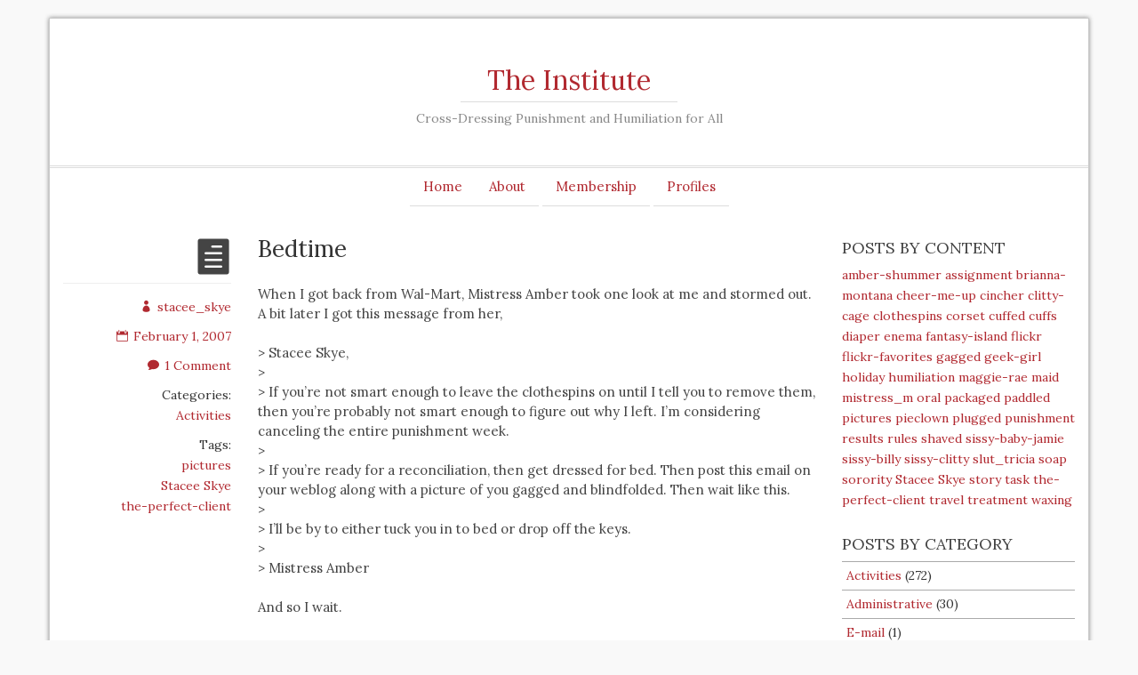

--- FILE ---
content_type: text/html; charset=UTF-8
request_url: http://institute.cdpunishment.com/2007/02/bedtime
body_size: 9048
content:
<!DOCTYPE html>
<html lang="en-US">
    <head>
        <meta charset="UTF-8" />
        <title>Bedtime | The Institute</title>
        <meta name="viewport" content="width=device-width">
        <meta name="description" content="Cross-Dressing Punishment and Humiliation for All">
        <link rel="profile" href="http://gmpg.org/xfn/11" />
        <link rel="pingback" href="http://institute.cdpunishment.com/xmlrpc.php" />
        <meta name='robots' content='max-image-preview:large' />
<link rel="alternate" type="application/rss+xml" title="The Institute &raquo; Feed" href="http://institute.cdpunishment.com/feed" />
<link rel="alternate" type="application/rss+xml" title="The Institute &raquo; Comments Feed" href="http://institute.cdpunishment.com/comments/feed" />
<link rel="alternate" type="application/rss+xml" title="The Institute &raquo; Bedtime Comments Feed" href="http://institute.cdpunishment.com/2007/02/bedtime/feed" />
<script type="text/javascript">
window._wpemojiSettings = {"baseUrl":"https:\/\/s.w.org\/images\/core\/emoji\/14.0.0\/72x72\/","ext":".png","svgUrl":"https:\/\/s.w.org\/images\/core\/emoji\/14.0.0\/svg\/","svgExt":".svg","source":{"concatemoji":"http:\/\/institute.cdpunishment.com\/wp-includes\/js\/wp-emoji-release.min.js?ver=6.1.9"}};
/*! This file is auto-generated */
!function(e,a,t){var n,r,o,i=a.createElement("canvas"),p=i.getContext&&i.getContext("2d");function s(e,t){var a=String.fromCharCode,e=(p.clearRect(0,0,i.width,i.height),p.fillText(a.apply(this,e),0,0),i.toDataURL());return p.clearRect(0,0,i.width,i.height),p.fillText(a.apply(this,t),0,0),e===i.toDataURL()}function c(e){var t=a.createElement("script");t.src=e,t.defer=t.type="text/javascript",a.getElementsByTagName("head")[0].appendChild(t)}for(o=Array("flag","emoji"),t.supports={everything:!0,everythingExceptFlag:!0},r=0;r<o.length;r++)t.supports[o[r]]=function(e){if(p&&p.fillText)switch(p.textBaseline="top",p.font="600 32px Arial",e){case"flag":return s([127987,65039,8205,9895,65039],[127987,65039,8203,9895,65039])?!1:!s([55356,56826,55356,56819],[55356,56826,8203,55356,56819])&&!s([55356,57332,56128,56423,56128,56418,56128,56421,56128,56430,56128,56423,56128,56447],[55356,57332,8203,56128,56423,8203,56128,56418,8203,56128,56421,8203,56128,56430,8203,56128,56423,8203,56128,56447]);case"emoji":return!s([129777,127995,8205,129778,127999],[129777,127995,8203,129778,127999])}return!1}(o[r]),t.supports.everything=t.supports.everything&&t.supports[o[r]],"flag"!==o[r]&&(t.supports.everythingExceptFlag=t.supports.everythingExceptFlag&&t.supports[o[r]]);t.supports.everythingExceptFlag=t.supports.everythingExceptFlag&&!t.supports.flag,t.DOMReady=!1,t.readyCallback=function(){t.DOMReady=!0},t.supports.everything||(n=function(){t.readyCallback()},a.addEventListener?(a.addEventListener("DOMContentLoaded",n,!1),e.addEventListener("load",n,!1)):(e.attachEvent("onload",n),a.attachEvent("onreadystatechange",function(){"complete"===a.readyState&&t.readyCallback()})),(e=t.source||{}).concatemoji?c(e.concatemoji):e.wpemoji&&e.twemoji&&(c(e.twemoji),c(e.wpemoji)))}(window,document,window._wpemojiSettings);
</script>
<style type="text/css">
img.wp-smiley,
img.emoji {
	display: inline !important;
	border: none !important;
	box-shadow: none !important;
	height: 1em !important;
	width: 1em !important;
	margin: 0 0.07em !important;
	vertical-align: -0.1em !important;
	background: none !important;
	padding: 0 !important;
}
</style>
	<link rel='stylesheet' id='wp-block-library-css' href='http://institute.cdpunishment.com/wp-includes/css/dist/block-library/style.min.css?ver=6.1.9' type='text/css' media='all' />
<link rel='stylesheet' id='classic-theme-styles-css' href='http://institute.cdpunishment.com/wp-includes/css/classic-themes.min.css?ver=1' type='text/css' media='all' />
<style id='global-styles-inline-css' type='text/css'>
body{--wp--preset--color--black: #000000;--wp--preset--color--cyan-bluish-gray: #abb8c3;--wp--preset--color--white: #ffffff;--wp--preset--color--pale-pink: #f78da7;--wp--preset--color--vivid-red: #cf2e2e;--wp--preset--color--luminous-vivid-orange: #ff6900;--wp--preset--color--luminous-vivid-amber: #fcb900;--wp--preset--color--light-green-cyan: #7bdcb5;--wp--preset--color--vivid-green-cyan: #00d084;--wp--preset--color--pale-cyan-blue: #8ed1fc;--wp--preset--color--vivid-cyan-blue: #0693e3;--wp--preset--color--vivid-purple: #9b51e0;--wp--preset--gradient--vivid-cyan-blue-to-vivid-purple: linear-gradient(135deg,rgba(6,147,227,1) 0%,rgb(155,81,224) 100%);--wp--preset--gradient--light-green-cyan-to-vivid-green-cyan: linear-gradient(135deg,rgb(122,220,180) 0%,rgb(0,208,130) 100%);--wp--preset--gradient--luminous-vivid-amber-to-luminous-vivid-orange: linear-gradient(135deg,rgba(252,185,0,1) 0%,rgba(255,105,0,1) 100%);--wp--preset--gradient--luminous-vivid-orange-to-vivid-red: linear-gradient(135deg,rgba(255,105,0,1) 0%,rgb(207,46,46) 100%);--wp--preset--gradient--very-light-gray-to-cyan-bluish-gray: linear-gradient(135deg,rgb(238,238,238) 0%,rgb(169,184,195) 100%);--wp--preset--gradient--cool-to-warm-spectrum: linear-gradient(135deg,rgb(74,234,220) 0%,rgb(151,120,209) 20%,rgb(207,42,186) 40%,rgb(238,44,130) 60%,rgb(251,105,98) 80%,rgb(254,248,76) 100%);--wp--preset--gradient--blush-light-purple: linear-gradient(135deg,rgb(255,206,236) 0%,rgb(152,150,240) 100%);--wp--preset--gradient--blush-bordeaux: linear-gradient(135deg,rgb(254,205,165) 0%,rgb(254,45,45) 50%,rgb(107,0,62) 100%);--wp--preset--gradient--luminous-dusk: linear-gradient(135deg,rgb(255,203,112) 0%,rgb(199,81,192) 50%,rgb(65,88,208) 100%);--wp--preset--gradient--pale-ocean: linear-gradient(135deg,rgb(255,245,203) 0%,rgb(182,227,212) 50%,rgb(51,167,181) 100%);--wp--preset--gradient--electric-grass: linear-gradient(135deg,rgb(202,248,128) 0%,rgb(113,206,126) 100%);--wp--preset--gradient--midnight: linear-gradient(135deg,rgb(2,3,129) 0%,rgb(40,116,252) 100%);--wp--preset--duotone--dark-grayscale: url('#wp-duotone-dark-grayscale');--wp--preset--duotone--grayscale: url('#wp-duotone-grayscale');--wp--preset--duotone--purple-yellow: url('#wp-duotone-purple-yellow');--wp--preset--duotone--blue-red: url('#wp-duotone-blue-red');--wp--preset--duotone--midnight: url('#wp-duotone-midnight');--wp--preset--duotone--magenta-yellow: url('#wp-duotone-magenta-yellow');--wp--preset--duotone--purple-green: url('#wp-duotone-purple-green');--wp--preset--duotone--blue-orange: url('#wp-duotone-blue-orange');--wp--preset--font-size--small: 13px;--wp--preset--font-size--medium: 20px;--wp--preset--font-size--large: 36px;--wp--preset--font-size--x-large: 42px;--wp--preset--spacing--20: 0.44rem;--wp--preset--spacing--30: 0.67rem;--wp--preset--spacing--40: 1rem;--wp--preset--spacing--50: 1.5rem;--wp--preset--spacing--60: 2.25rem;--wp--preset--spacing--70: 3.38rem;--wp--preset--spacing--80: 5.06rem;}:where(.is-layout-flex){gap: 0.5em;}body .is-layout-flow > .alignleft{float: left;margin-inline-start: 0;margin-inline-end: 2em;}body .is-layout-flow > .alignright{float: right;margin-inline-start: 2em;margin-inline-end: 0;}body .is-layout-flow > .aligncenter{margin-left: auto !important;margin-right: auto !important;}body .is-layout-constrained > .alignleft{float: left;margin-inline-start: 0;margin-inline-end: 2em;}body .is-layout-constrained > .alignright{float: right;margin-inline-start: 2em;margin-inline-end: 0;}body .is-layout-constrained > .aligncenter{margin-left: auto !important;margin-right: auto !important;}body .is-layout-constrained > :where(:not(.alignleft):not(.alignright):not(.alignfull)){max-width: var(--wp--style--global--content-size);margin-left: auto !important;margin-right: auto !important;}body .is-layout-constrained > .alignwide{max-width: var(--wp--style--global--wide-size);}body .is-layout-flex{display: flex;}body .is-layout-flex{flex-wrap: wrap;align-items: center;}body .is-layout-flex > *{margin: 0;}:where(.wp-block-columns.is-layout-flex){gap: 2em;}.has-black-color{color: var(--wp--preset--color--black) !important;}.has-cyan-bluish-gray-color{color: var(--wp--preset--color--cyan-bluish-gray) !important;}.has-white-color{color: var(--wp--preset--color--white) !important;}.has-pale-pink-color{color: var(--wp--preset--color--pale-pink) !important;}.has-vivid-red-color{color: var(--wp--preset--color--vivid-red) !important;}.has-luminous-vivid-orange-color{color: var(--wp--preset--color--luminous-vivid-orange) !important;}.has-luminous-vivid-amber-color{color: var(--wp--preset--color--luminous-vivid-amber) !important;}.has-light-green-cyan-color{color: var(--wp--preset--color--light-green-cyan) !important;}.has-vivid-green-cyan-color{color: var(--wp--preset--color--vivid-green-cyan) !important;}.has-pale-cyan-blue-color{color: var(--wp--preset--color--pale-cyan-blue) !important;}.has-vivid-cyan-blue-color{color: var(--wp--preset--color--vivid-cyan-blue) !important;}.has-vivid-purple-color{color: var(--wp--preset--color--vivid-purple) !important;}.has-black-background-color{background-color: var(--wp--preset--color--black) !important;}.has-cyan-bluish-gray-background-color{background-color: var(--wp--preset--color--cyan-bluish-gray) !important;}.has-white-background-color{background-color: var(--wp--preset--color--white) !important;}.has-pale-pink-background-color{background-color: var(--wp--preset--color--pale-pink) !important;}.has-vivid-red-background-color{background-color: var(--wp--preset--color--vivid-red) !important;}.has-luminous-vivid-orange-background-color{background-color: var(--wp--preset--color--luminous-vivid-orange) !important;}.has-luminous-vivid-amber-background-color{background-color: var(--wp--preset--color--luminous-vivid-amber) !important;}.has-light-green-cyan-background-color{background-color: var(--wp--preset--color--light-green-cyan) !important;}.has-vivid-green-cyan-background-color{background-color: var(--wp--preset--color--vivid-green-cyan) !important;}.has-pale-cyan-blue-background-color{background-color: var(--wp--preset--color--pale-cyan-blue) !important;}.has-vivid-cyan-blue-background-color{background-color: var(--wp--preset--color--vivid-cyan-blue) !important;}.has-vivid-purple-background-color{background-color: var(--wp--preset--color--vivid-purple) !important;}.has-black-border-color{border-color: var(--wp--preset--color--black) !important;}.has-cyan-bluish-gray-border-color{border-color: var(--wp--preset--color--cyan-bluish-gray) !important;}.has-white-border-color{border-color: var(--wp--preset--color--white) !important;}.has-pale-pink-border-color{border-color: var(--wp--preset--color--pale-pink) !important;}.has-vivid-red-border-color{border-color: var(--wp--preset--color--vivid-red) !important;}.has-luminous-vivid-orange-border-color{border-color: var(--wp--preset--color--luminous-vivid-orange) !important;}.has-luminous-vivid-amber-border-color{border-color: var(--wp--preset--color--luminous-vivid-amber) !important;}.has-light-green-cyan-border-color{border-color: var(--wp--preset--color--light-green-cyan) !important;}.has-vivid-green-cyan-border-color{border-color: var(--wp--preset--color--vivid-green-cyan) !important;}.has-pale-cyan-blue-border-color{border-color: var(--wp--preset--color--pale-cyan-blue) !important;}.has-vivid-cyan-blue-border-color{border-color: var(--wp--preset--color--vivid-cyan-blue) !important;}.has-vivid-purple-border-color{border-color: var(--wp--preset--color--vivid-purple) !important;}.has-vivid-cyan-blue-to-vivid-purple-gradient-background{background: var(--wp--preset--gradient--vivid-cyan-blue-to-vivid-purple) !important;}.has-light-green-cyan-to-vivid-green-cyan-gradient-background{background: var(--wp--preset--gradient--light-green-cyan-to-vivid-green-cyan) !important;}.has-luminous-vivid-amber-to-luminous-vivid-orange-gradient-background{background: var(--wp--preset--gradient--luminous-vivid-amber-to-luminous-vivid-orange) !important;}.has-luminous-vivid-orange-to-vivid-red-gradient-background{background: var(--wp--preset--gradient--luminous-vivid-orange-to-vivid-red) !important;}.has-very-light-gray-to-cyan-bluish-gray-gradient-background{background: var(--wp--preset--gradient--very-light-gray-to-cyan-bluish-gray) !important;}.has-cool-to-warm-spectrum-gradient-background{background: var(--wp--preset--gradient--cool-to-warm-spectrum) !important;}.has-blush-light-purple-gradient-background{background: var(--wp--preset--gradient--blush-light-purple) !important;}.has-blush-bordeaux-gradient-background{background: var(--wp--preset--gradient--blush-bordeaux) !important;}.has-luminous-dusk-gradient-background{background: var(--wp--preset--gradient--luminous-dusk) !important;}.has-pale-ocean-gradient-background{background: var(--wp--preset--gradient--pale-ocean) !important;}.has-electric-grass-gradient-background{background: var(--wp--preset--gradient--electric-grass) !important;}.has-midnight-gradient-background{background: var(--wp--preset--gradient--midnight) !important;}.has-small-font-size{font-size: var(--wp--preset--font-size--small) !important;}.has-medium-font-size{font-size: var(--wp--preset--font-size--medium) !important;}.has-large-font-size{font-size: var(--wp--preset--font-size--large) !important;}.has-x-large-font-size{font-size: var(--wp--preset--font-size--x-large) !important;}
.wp-block-navigation a:where(:not(.wp-element-button)){color: inherit;}
:where(.wp-block-columns.is-layout-flex){gap: 2em;}
.wp-block-pullquote{font-size: 1.5em;line-height: 1.6;}
</style>
<link rel='stylesheet' id='romangie-bootstrap-css' href='http://institute.cdpunishment.com/wp-content/themes/romangie/css/bootstrap.min.css?ver=6.1.9' type='text/css' media='all' />
<link rel='stylesheet' id='romangie-bootstrap-theme-css' href='http://institute.cdpunishment.com/wp-content/themes/romangie/css/bootstrap-theme.min.css?ver=6.1.9' type='text/css' media='all' />
<link rel='stylesheet' id='romangie-style-css' href='http://institute.cdpunishment.com/wp-content/themes/romangie/style.css?ver=6.1.9' type='text/css' media='all' />
<script type='text/javascript' src='http://institute.cdpunishment.com/wp-includes/js/jquery/jquery.min.js?ver=3.6.1' id='jquery-core-js'></script>
<script type='text/javascript' src='http://institute.cdpunishment.com/wp-includes/js/jquery/jquery-migrate.min.js?ver=3.3.2' id='jquery-migrate-js'></script>
<script type='text/javascript' src='http://institute.cdpunishment.com/wp-content/themes/romangie/js/bootstrap.min.js?ver=6.1.9' id='romangie-bootstrap-js'></script>
<link rel="https://api.w.org/" href="http://institute.cdpunishment.com/wp-json/" /><link rel="alternate" type="application/json" href="http://institute.cdpunishment.com/wp-json/wp/v2/posts/249" /><link rel="EditURI" type="application/rsd+xml" title="RSD" href="http://institute.cdpunishment.com/xmlrpc.php?rsd" />
<link rel="wlwmanifest" type="application/wlwmanifest+xml" href="http://institute.cdpunishment.com/wp-includes/wlwmanifest.xml" />
<meta name="generator" content="WordPress 6.1.9" />
<link rel="canonical" href="http://institute.cdpunishment.com/2007/02/bedtime" />
<link rel='shortlink' href='http://institute.cdpunishment.com/?p=249' />
<link rel="alternate" type="application/json+oembed" href="http://institute.cdpunishment.com/wp-json/oembed/1.0/embed?url=http%3A%2F%2Finstitute.cdpunishment.com%2F2007%2F02%2Fbedtime" />
<link rel="alternate" type="text/xml+oembed" href="http://institute.cdpunishment.com/wp-json/oembed/1.0/embed?url=http%3A%2F%2Finstitute.cdpunishment.com%2F2007%2F02%2Fbedtime&#038;format=xml" />
<style type="text/css">.recentcomments a{display:inline !important;padding:0 !important;margin:0 !important;}</style>    </head>
    <body class="post-template-default single single-post postid-249 single-format-standard">
        <div class="container">
            <div class="header row" id="header" role="banner">
                <header>
                    <div class="site-branding">
                        <h1 id="site-title">
                            <a href="http://institute.cdpunishment.com">The Institute</a>
                        </h1>
                        <h2 id="site-description">Cross-Dressing Punishment and Humiliation for All</h2>
                    </div>
                </header>

                <div class="navi-wrap">
                        <ol class="flexnav"><ul>
<li ><a href="http://institute.cdpunishment.com/">Home</a></li><li class="page_item page-item-2 page_item_has_children"><a href="http://institute.cdpunishment.com/about">About</a>
<ul class='children'>
	<li class="page_item page-item-8242 page_item_has_children"><a href="http://institute.cdpunishment.com/about/how-to">How To</a>
	<ul class='children'>
		<li class="page_item page-item-8222"><a href="http://institute.cdpunishment.com/about/how-to/how-to-post-using-an-ipad">How To » Post Using an iPad</a></li>
	</ul>
</li>
	<li class="page_item page-item-90"><a href="http://institute.cdpunishment.com/about/kappa_delta_pi">Kappa Delta Pi</a></li>
	<li class="page_item page-item-16"><a href="http://institute.cdpunishment.com/about/pllsarchive">Recent Polls</a></li>
	<li class="page_item page-item-761"><a href="http://institute.cdpunishment.com/about/rules_and_regulations">Rules and Regulations</a></li>
	<li class="page_item page-item-3486"><a href="http://institute.cdpunishment.com/about/terms_and_conditions_of_use">Terms and Conditions of Use</a></li>
</ul>
</li>
<li class="page_item page-item-2658 page_item_has_children"><a href="http://institute.cdpunishment.com/membership">Membership</a>
<ul class='children'>
	<li class="page_item page-item-3475"><a href="http://institute.cdpunishment.com/membership/archived_requests">Archived Requests</a></li>
	<li class="page_item page-item-130"><a href="http://institute.cdpunishment.com/membership/joining_the_institute">Joining the Institute</a></li>
	<li class="page_item page-item-2552"><a href="http://institute.cdpunishment.com/membership/sissy_hall_of_shame">Sissy Hall of Shame</a></li>
</ul>
</li>
<li class="page_item page-item-2687 page_item_has_children"><a href="http://institute.cdpunishment.com/profiles">Profiles</a>
<ul class='children'>
	<li class="page_item page-item-2668"><a href="http://institute.cdpunishment.com/profiles/maggie_rae">Maggie Rae</a></li>
	<li class="page_item page-item-291"><a href="http://institute.cdpunishment.com/profiles/pieclown">Pieclown</a></li>
</ul>
</li>
</ul></ol>
                </div> <!-- /navi-wrap -->
                <br class="clear" />
            </div> <!-- /header -->
<div class="row">
		<div class="col-md-9 indexpage">

												<div id="post-249" class="row post-roll post-249 post type-post status-publish format-standard hentry category-activities tag-pictures tag-stacee_skye tag-the-perfect-client">
						<div class="col-sm-3 meta info hidden-xs">
							
							<a href="http://institute.cdpunishment.com/2007/02/bedtime" rel="bookmark" title="Permalink to Bedtime">
								<span data-icon="&#xe058;" class="metaicon"></span>							</a>
							<hr class="metaline" />
							<div class="additional-meta">
								<div class="meta-item"><a href="http://institute.cdpunishment.com/author/stacee_skye"><span data-icon="&#xe08a;" class="info-icon"></span>stacee_skye</a></div>
								<div class="meta-item"><a href="http://institute.cdpunishment.com/2007/02/bedtime" rel="bookmark" title="Permalink to Bedtime"><span data-icon="&#xe023;" class="info-icon"></span>February 1, 2007</a></div>
								<div class="meta-item"><a href="http://institute.cdpunishment.com/2007/02/bedtime#comments" rel="bookmark" title="Go to comment section"><span data-icon="&#xe065;" class="info-icon"></span>1 Comment</a></div>
								<div class="meta-item">Categories:<ul class="post-categories">
	<li><a href="http://institute.cdpunishment.com/category/activities" rel="category tag">Activities</a></li></ul></div>								<div class="meta-item">Tags:<ul><li><a href="http://institute.cdpunishment.com/tag/pictures" rel="tag">pictures</a></li><li><a href="http://institute.cdpunishment.com/tag/stacee_skye" rel="tag">Stacee Skye</a></li><li><a href="http://institute.cdpunishment.com/tag/the-perfect-client" rel="tag">the-perfect-client</a></li></ul></div>															</div>
						</div>
						<div class="col-sm-9 content format-">
							<h2 class="entry-title">Bedtime</h2>
                            <div class="entry"><p>When I got back from Wal-Mart, Mistress Amber took one look at me and stormed out. A bit later I got this message from her,</p>
<p>> Stacee Skye,<br />
><br />
> If you&#8217;re not smart enough to leave the clothespins on until I tell you to remove them, then you&#8217;re probably not smart enough to figure out why I left. I&#8217;m considering canceling the entire punishment week.<br />
><br />
> If you&#8217;re ready for a reconciliation, then get dressed for bed. Then post this email on your weblog along with a picture of you gagged and blindfolded. Then wait like this.<br />
><br />
> I&#8217;ll be by to either tuck you in to bed or drop off the keys.<br />
><br />
> Mistress Amber</p>
<p>And so I wait.</p>
<p>![Ready for Bed](http://cdpunishment.com/institute/images/2007/01/btsp_070131-013s.jpg)</p>
</div>
														</div>
						<div class="comments">
							
<div id="comments" class="comments-area">

		<div class="row">
		<div class="col-md-8 col-md-offset-2 col-xs-offset-1 col-xs-10">

							<h2 class="comments-title">
					1 Comment				</h2>
                
                
			
			<div class="form-group">
				<div id="respond" class="comment-respond">
		<h3 id="reply-title" class="comment-reply-title">Got Something To Say: <small><a rel="nofollow" id="cancel-comment-reply-link" href="/2007/02/bedtime#respond" style="display:none;">Cancel reply</a></small></h3><form action="http://institute.cdpunishment.com/wp-comments-post.php" method="post" id="commentform" class="comment-form" novalidate><p class="comment-notes"><span id="email-notes">Your email address will not be published.</span> <span class="required-field-message">Required fields are marked <span class="required">*</span></span></p><p><label for="comment">Let us know what you have to say:</label><textarea autocomplete="new-password"  id="c08a1a06c7"  name="c08a1a06c7"   cols="45" rows="8" class="form-control" style="width: 100%" aria-required="true"></textarea><textarea id="comment" aria-label="hp-comment" aria-hidden="true" name="comment" autocomplete="new-password" style="padding:0 !important;clip:rect(1px, 1px, 1px, 1px) !important;position:absolute !important;white-space:nowrap !important;height:1px !important;width:1px !important;overflow:hidden !important;" tabindex="-1"></textarea><script data-noptimize>document.getElementById("comment").setAttribute( "id", "a6a07d98a950f75ae7b0c243c470e664" );document.getElementById("c08a1a06c7").setAttribute( "id", "comment" );</script></p><p class="comment-form-author"><label for="author">Name</label> <span class="required">*</span><input id="author" class="form-control" name="author" type="text" value="" size="30"/></p>
<p class="comment-form-email"><label for="email">Email</label> <span class="required">*</span><input id="email" class="form-control" name="email" type="text" value="" size="30"/></p>
<p class="comment-form-url"><label for="url">Website</label> <input id="url" name="url" type="text" class="form-control" value="" size="30"/></p>
<p class="form-submit"><input name="submit" type="submit" id="submit" class="submit" value="Post Comment" /> <input type='hidden' name='comment_post_ID' value='249' id='comment_post_ID' />
<input type='hidden' name='comment_parent' id='comment_parent' value='0' />
</p></form>	</div><!-- #respond -->
	
			</div>
		</div>
		</div>

			<div class="commentlist comment-content">
				   	<div class="comment even thread-even depth-1 row new-comment" >
	   	<div id="li-comment-727">
	   				    <div class="meta col-sm-3 info">
		    				<div id="comment-727">
		    		<div class="comment-author vcard">
		    						        	<div class="meta-item hidden-xs"><img alt='' src='http://0.gravatar.com/avatar/646d84d850667692b62d98359b0807ff?s=48&#038;d=identicon&#038;r=x' srcset='http://0.gravatar.com/avatar/646d84d850667692b62d98359b0807ff?s=96&#038;d=identicon&#038;r=x 2x' class='author_gravatar img-circle avatar-48 photo' height='48' width='48' loading='lazy' decoding='async'/></div>
			        	<div class="meta-item"><span data-icon="&#xe08a;" class="info-icon"></span>brenda lee</div>
			        				        	<div class="hidden-xs">
				        	<div class="meta-item"><span data-icon="&#xe023;" class="info-icon"></span><a href="http://institute.cdpunishment.com/2007/02/bedtime#comment-727">February 2, 2007</a></div>
				        	<div class="meta-item"><span data-icon="&#x7d;" class="info-icon"></span><a href="http://institute.cdpunishment.com/2007/02/bedtime#comment-727">6:15 pm</a></div>
	                    </div>			
	                    						<div class="meta-item"><a rel='nofollow' class='comment-reply-link' href='http://institute.cdpunishment.com/2007/02/bedtime?replytocom=727#respond' data-commentid="727" data-postid="249" data-belowelement="comment-content-727" data-respondelement="respond" data-replyto="Reply to brenda lee" aria-label='Reply to brenda lee'><span data-icon="&#x4a" class="info-icon"></span> Reply</a></div>

	                    <a rel="nofollow" id="cancel-comment-reply-link" href="/2007/02/bedtime#respond" style="display:none;">Click here to cancel reply.</a>		    		</div>

					
			   	</div>
			</div>

					    <div class="comment-content col-sm-9">
		    		    			    	<div id="comment-content-727">
					<p>It looks to me like you got off way too easy for disobeying Mistress. I&#8217;m surprised she didn&#8217;t order you to clip your arms and legs together behind you, and have you wait in a kneeling position.</p>
<p>And of course you should have 2 clothespins on each nipple now as well!</p>
				</div>
		    </div>
		</div>
	</div>
	</li><!-- #comment-## -->
							</div>
			
			<div class="navigation">
				<div class="alignleft"></div>
				<div class="alignright"></div>
			</div>



</div><!-- #comments .comments-area -->
						</div>
					 </div>
								</div>

		<div class="col-md-3 visible-lg visible-md">
			<div class="primary-sidebar info sidebar">
<div id="tag_cloud-2" class="widget widget_tag_cloud"><h4 class="widget-title">Posts by Content</h4><div class="tagcloud"><a href="http://institute.cdpunishment.com/tag/amber-shummer" class="tag-cloud-link tag-link-102 tag-link-position-1" style="font-size: 8pt;" aria-label="amber-shummer (3 items)">amber-shummer</a>
<a href="http://institute.cdpunishment.com/tag/assignment" class="tag-cloud-link tag-link-42 tag-link-position-2" style="font-size: 20.358620689655pt;" aria-label="assignment (74 items)">assignment</a>
<a href="http://institute.cdpunishment.com/tag/brianna-montana" class="tag-cloud-link tag-link-126 tag-link-position-3" style="font-size: 8.9655172413793pt;" aria-label="brianna-montana (4 items)">brianna-montana</a>
<a href="http://institute.cdpunishment.com/tag/cheer-me-up" class="tag-cloud-link tag-link-58 tag-link-position-4" style="font-size: 11.379310344828pt;" aria-label="cheer-me-up (8 items)">cheer-me-up</a>
<a href="http://institute.cdpunishment.com/tag/cincher" class="tag-cloud-link tag-link-16 tag-link-position-5" style="font-size: 8pt;" aria-label="cincher (3 items)">cincher</a>
<a href="http://institute.cdpunishment.com/tag/clitty-cage" class="tag-cloud-link tag-link-63 tag-link-position-6" style="font-size: 14.758620689655pt;" aria-label="clitty-cage (19 items)">clitty-cage</a>
<a href="http://institute.cdpunishment.com/tag/clothespins" class="tag-cloud-link tag-link-29 tag-link-position-7" style="font-size: 14.758620689655pt;" aria-label="clothespins (19 items)">clothespins</a>
<a href="http://institute.cdpunishment.com/tag/corset" class="tag-cloud-link tag-link-15 tag-link-position-8" style="font-size: 14.565517241379pt;" aria-label="corset (18 items)">corset</a>
<a href="http://institute.cdpunishment.com/tag/cuffed" class="tag-cloud-link tag-link-46 tag-link-position-9" style="font-size: 13.793103448276pt;" aria-label="cuffed (15 items)">cuffed</a>
<a href="http://institute.cdpunishment.com/tag/cuffs" class="tag-cloud-link tag-link-77 tag-link-position-10" style="font-size: 13.6pt;" aria-label="cuffs (14 items)">cuffs</a>
<a href="http://institute.cdpunishment.com/tag/diaper" class="tag-cloud-link tag-link-10 tag-link-position-11" style="font-size: 20.648275862069pt;" aria-label="diaper (80 items)">diaper</a>
<a href="http://institute.cdpunishment.com/tag/enema" class="tag-cloud-link tag-link-30 tag-link-position-12" style="font-size: 16.206896551724pt;" aria-label="enema (27 items)">enema</a>
<a href="http://institute.cdpunishment.com/tag/fantasy-island" class="tag-cloud-link tag-link-125 tag-link-position-13" style="font-size: 15.820689655172pt;" aria-label="fantasy-island (25 items)">fantasy-island</a>
<a href="http://institute.cdpunishment.com/tag/flickr" class="tag-cloud-link tag-link-41 tag-link-position-14" style="font-size: 11.862068965517pt;" aria-label="flickr (9 items)">flickr</a>
<a href="http://institute.cdpunishment.com/tag/flickr-favorites" class="tag-cloud-link tag-link-53 tag-link-position-15" style="font-size: 8.9655172413793pt;" aria-label="flickr-favorites (4 items)">flickr-favorites</a>
<a href="http://institute.cdpunishment.com/tag/gagged" class="tag-cloud-link tag-link-24 tag-link-position-16" style="font-size: 17.655172413793pt;" aria-label="gagged (39 items)">gagged</a>
<a href="http://institute.cdpunishment.com/tag/geek-girl" class="tag-cloud-link tag-link-124 tag-link-position-17" style="font-size: 8.9655172413793pt;" aria-label="geek-girl (4 items)">geek-girl</a>
<a href="http://institute.cdpunishment.com/tag/holiday" class="tag-cloud-link tag-link-81 tag-link-position-18" style="font-size: 10.413793103448pt;" aria-label="holiday (6 items)">holiday</a>
<a href="http://institute.cdpunishment.com/tag/humiliation" class="tag-cloud-link tag-link-64 tag-link-position-19" style="font-size: 19.006896551724pt;" aria-label="humiliation (54 items)">humiliation</a>
<a href="http://institute.cdpunishment.com/tag/maggie-rae" class="tag-cloud-link tag-link-94 tag-link-position-20" style="font-size: 17.655172413793pt;" aria-label="maggie-rae (39 items)">maggie-rae</a>
<a href="http://institute.cdpunishment.com/tag/maid" class="tag-cloud-link tag-link-33 tag-link-position-21" style="font-size: 14.08275862069pt;" aria-label="maid (16 items)">maid</a>
<a href="http://institute.cdpunishment.com/tag/mistress_m" class="tag-cloud-link tag-link-22 tag-link-position-22" style="font-size: 10.413793103448pt;" aria-label="mistress_m (6 items)">mistress_m</a>
<a href="http://institute.cdpunishment.com/tag/oral" class="tag-cloud-link tag-link-50 tag-link-position-23" style="font-size: 15.337931034483pt;" aria-label="oral (22 items)">oral</a>
<a href="http://institute.cdpunishment.com/tag/packaged" class="tag-cloud-link tag-link-17 tag-link-position-24" style="font-size: 10.413793103448pt;" aria-label="packaged (6 items)">packaged</a>
<a href="http://institute.cdpunishment.com/tag/paddled" class="tag-cloud-link tag-link-27 tag-link-position-25" style="font-size: 15.531034482759pt;" aria-label="paddled (23 items)">paddled</a>
<a href="http://institute.cdpunishment.com/tag/pictures" class="tag-cloud-link tag-link-20 tag-link-position-26" style="font-size: 19.006896551724pt;" aria-label="pictures (54 items)">pictures</a>
<a href="http://institute.cdpunishment.com/tag/pieclown" class="tag-cloud-link tag-link-7 tag-link-position-27" style="font-size: 18.813793103448pt;" aria-label="pieclown (51 items)">pieclown</a>
<a href="http://institute.cdpunishment.com/tag/plugged" class="tag-cloud-link tag-link-18 tag-link-position-28" style="font-size: 17.268965517241pt;" aria-label="plugged (35 items)">plugged</a>
<a href="http://institute.cdpunishment.com/tag/punishment" class="tag-cloud-link tag-link-11 tag-link-position-29" style="font-size: 17.462068965517pt;" aria-label="punishment (37 items)">punishment</a>
<a href="http://institute.cdpunishment.com/tag/results" class="tag-cloud-link tag-link-44 tag-link-position-30" style="font-size: 8.9655172413793pt;" aria-label="results (4 items)">results</a>
<a href="http://institute.cdpunishment.com/tag/rules" class="tag-cloud-link tag-link-45 tag-link-position-31" style="font-size: 12.634482758621pt;" aria-label="rules (11 items)">rules</a>
<a href="http://institute.cdpunishment.com/tag/shaved" class="tag-cloud-link tag-link-25 tag-link-position-32" style="font-size: 14.758620689655pt;" aria-label="shaved (19 items)">shaved</a>
<a href="http://institute.cdpunishment.com/tag/sissy-baby-jamie" class="tag-cloud-link tag-link-93 tag-link-position-33" style="font-size: 10.413793103448pt;" aria-label="sissy-baby-jamie (6 items)">sissy-baby-jamie</a>
<a href="http://institute.cdpunishment.com/tag/sissy-billy" class="tag-cloud-link tag-link-62 tag-link-position-34" style="font-size: 22pt;" aria-label="sissy-billy (111 items)">sissy-billy</a>
<a href="http://institute.cdpunishment.com/tag/sissy-clitty" class="tag-cloud-link tag-link-79 tag-link-position-35" style="font-size: 8pt;" aria-label="sissy-clitty (3 items)">sissy-clitty</a>
<a href="http://institute.cdpunishment.com/tag/slut_tricia" class="tag-cloud-link tag-link-113 tag-link-position-36" style="font-size: 10.413793103448pt;" aria-label="slut_tricia (6 items)">slut_tricia</a>
<a href="http://institute.cdpunishment.com/tag/soap" class="tag-cloud-link tag-link-59 tag-link-position-37" style="font-size: 15.820689655172pt;" aria-label="soap (25 items)">soap</a>
<a href="http://institute.cdpunishment.com/tag/sorority" class="tag-cloud-link tag-link-108 tag-link-position-38" style="font-size: 10.413793103448pt;" aria-label="sorority (6 items)">sorority</a>
<a href="http://institute.cdpunishment.com/tag/stacee_skye" class="tag-cloud-link tag-link-3 tag-link-position-39" style="font-size: 21.227586206897pt;" aria-label="Stacee Skye (92 items)">Stacee Skye</a>
<a href="http://institute.cdpunishment.com/tag/story" class="tag-cloud-link tag-link-135 tag-link-position-40" style="font-size: 9.7379310344828pt;" aria-label="story (5 items)">story</a>
<a href="http://institute.cdpunishment.com/tag/task" class="tag-cloud-link tag-link-48 tag-link-position-41" style="font-size: 9.7379310344828pt;" aria-label="task (5 items)">task</a>
<a href="http://institute.cdpunishment.com/tag/the-perfect-client" class="tag-cloud-link tag-link-131 tag-link-position-42" style="font-size: 15.337931034483pt;" aria-label="the-perfect-client (22 items)">the-perfect-client</a>
<a href="http://institute.cdpunishment.com/tag/travel" class="tag-cloud-link tag-link-47 tag-link-position-43" style="font-size: 8pt;" aria-label="travel (3 items)">travel</a>
<a href="http://institute.cdpunishment.com/tag/treatment" class="tag-cloud-link tag-link-49 tag-link-position-44" style="font-size: 10.413793103448pt;" aria-label="treatment (6 items)">treatment</a>
<a href="http://institute.cdpunishment.com/tag/waxing" class="tag-cloud-link tag-link-19 tag-link-position-45" style="font-size: 8pt;" aria-label="waxing (3 items)">waxing</a></div>
</div><div id="categories-340541271" class="widget widget_categories"><h4 class="widget-title">Posts by Category</h4>
			<ul>
					<li class="cat-item cat-item-21"><a href="http://institute.cdpunishment.com/category/activities">Activities</a> (272)
</li>
	<li class="cat-item cat-item-9"><a href="http://institute.cdpunishment.com/category/administrative">Administrative</a> (30)
</li>
	<li class="cat-item cat-item-14"><a href="http://institute.cdpunishment.com/category/e-mail">E-mail</a> (1)
</li>
	<li class="cat-item cat-item-55"><a href="http://institute.cdpunishment.com/category/fiction">Fiction</a> (13)
</li>
	<li class="cat-item cat-item-128"><a href="http://institute.cdpunishment.com/category/hall_of_shame">Hall of Shame</a> (2)
</li>
	<li class="cat-item cat-item-2"><a href="http://institute.cdpunishment.com/category/ideas">Ideas</a> (8)
</li>
	<li class="cat-item cat-item-40"><a href="http://institute.cdpunishment.com/category/picture_post">Picture Post</a> (9)
</li>
	<li class="cat-item cat-item-1"><a href="http://institute.cdpunishment.com/category/uncategorized">Uncategorized</a> (10)
</li>
	<li class="cat-item cat-item-32"><a href="http://institute.cdpunishment.com/category/web_sites">Web Sites</a> (2)
</li>
			</ul>

			</div><div id="recent-comments-2" class="widget widget_recent_comments"><h4 class="widget-title">Recent Comments</h4><ul id="recentcomments"><li class="recentcomments"><span class="comment-author-link"><a href='http://apple' rel='external nofollow ugc' class='url'>hans buchner</a></span> on <a href="http://institute.cdpunishment.com/membership/joining_the_institute#comment-227017">Joining the Institute</a></li><li class="recentcomments"><span class="comment-author-link"><a href='http://facebook' rel='external nofollow ugc' class='url'>hans buchner</a></span> on <a href="http://institute.cdpunishment.com/membership/joining_the_institute#comment-222039">Joining the Institute</a></li><li class="recentcomments"><span class="comment-author-link"><a href='http://institute.cdpunishment.com/profiles/pieclown/' rel='external nofollow ugc' class='url'>pieclown</a></span> on <a href="http://institute.cdpunishment.com/profiles/pieclown#comment-221548">Pieclown</a></li><li class="recentcomments"><span class="comment-author-link"><a href='http://facebook' rel='external nofollow ugc' class='url'>hans buchner</a></span> on <a href="http://institute.cdpunishment.com/profiles/pieclown#comment-221542">Pieclown</a></li><li class="recentcomments"><span class="comment-author-link">Angela Brown</span> on <a href="http://institute.cdpunishment.com/2011/04/a_letter_from_auntie_flo#comment-214073">A Letter From Auntie Flo</a></li><li class="recentcomments"><span class="comment-author-link">PINNELLIPEE</span> on <a href="http://institute.cdpunishment.com/2012/07/summer-school-session-2-week-1-class-study-of-the-experiences-of-a-baby#comment-211095">SUMMER SCHOOL SESSION # 2 &#8211; WEEK 1 &#8211; CLASS STUDY OF THE EXPERIENCES OF A BABY</a></li><li class="recentcomments"><span class="comment-author-link"><a href='http://Sissycuckoldgabrielle%20bdsmlr' rel='external nofollow ugc' class='url'>Gabrielle</a></span> on <a href="http://institute.cdpunishment.com/2007/03/stacee_skyes_goatee#comment-210405">Stacee Skye&#8217;s Goatee</a></li><li class="recentcomments"><span class="comment-author-link">Bill</span> on <a href="http://institute.cdpunishment.com/2012/07/summer-school-session-2-week-1-class-study-of-the-experiences-of-a-baby#comment-208930">SUMMER SCHOOL SESSION # 2 &#8211; WEEK 1 &#8211; CLASS STUDY OF THE EXPERIENCES OF A BABY</a></li><li class="recentcomments"><span class="comment-author-link"><a href='https://databaseor.com/sissy-shaving/' rel='external nofollow ugc' class='url'>sissy shaving - databaseor</a></span> on <a href="http://institute.cdpunishment.com/2012/04/sissy-billys-rehabilitation-summer-assignment-1-a-sissy-shaving#comment-207097">&#8220;sissy billy&#8217;s&#8221; Rehabilitation Summer &#8211; Assignment # 1 &#8211; A Sissy Shaving</a></li><li class="recentcomments"><span class="comment-author-link">Angela Brown</span> on <a href="http://institute.cdpunishment.com/2009/05/the_actual_wedding_punishment_-_sissy_maid_service#comment-206780">The Actual Wedding Punishment &#8211; Sissy Maid Service</a></li></ul></div></div>		</div>
</div>

<script type='text/javascript' src='http://institute.cdpunishment.com/wp-includes/js/comment-reply.min.js?ver=6.1.9' id='comment-reply-js'></script>
	<div class="footer row">
			<div class="col-md-3 col-md-offset-1 col-sm-4 info sidebar">
							</div>
			<div class="col-md-3 col-md-offset-1 col-sm-4 info sidebar">
							</div>
			<div class="col-md-3 col-md-offset-1 col-sm-4 info sidebar">
							</div>
	</div>	
	<div class="siteinfo row">
		<div class="col-xs-10 col-xs-offset-1">
		<p>Copyright &copy; 2026. Powered by <a href="http://www.wordpress.org/">WordPress</a> &amp; <a href="http://themes.tobscore.com/romangie/">Romangie Theme</a>.</p>
		</div>
	</div>
</div> <!-- /footer -->
</body>
</html>
